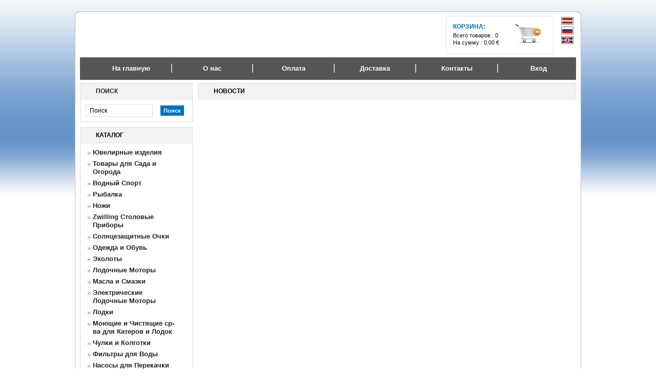

--- FILE ---
content_type: text/html; charset=utf-8
request_url: https://hosports.eu/ru/txt/novosti
body_size: 4818
content:
<!DOCTYPE HTML PUBLIC "-//W3C//DTD XHTML 1.0 Transitional//EN" "http://www.w3.org/TR/xhtml1/DTD/xhtml1-transitional.dtd">
<html>
<head>
<meta http-equiv="Content-Type" content="text/html; charset=utf-8" />
<base href="https://hosports.eu/" />
<title>каталог</title>
<meta http-equiv="x-ua-compatible" content="IE=8" >
<meta name="keywords" content="" />
<META NAME="title" CONTENT=" Sports каталог" />
<META NAME="page-topic" CONTENT="Ho Sports каталог" />
<META NAME="robots" CONTENT="INDEX, FOLLOW" />
<META NAME="expires" CONTENT="never" />
<META NAME="expires" CONTENT="never" />
<META NAME="description" CONTENT=" Sports каталог" />



<!-- contabo -->

<!--script src="http://www.google.com/jsapi" type="text/javascript"></script>

<script type="text/javascript" charset="utf-8">
	google.load("jquery", "1.3.2");
</script-->



<script type="text/javascript" src="/js/j/jquery-1.4.min.js"></script> 


<script type="text/javascript" src="/js/j/jquery.pngFix.js"></script>  

<script type="text/javascript" src="/js/common.js"></script>

<link rel="stylesheet" type="text/css" href="/css/stylesheet.css">


<script type="text/javascript" src="/js/swfobject/swfobject.js"></script>

<link rel="stylesheet" type="text/css" href="/inc/stylesheet_diz1.css">

<script type="text/javascript" src="/js/j/fancybox/jquery.mousewheel-3.0.2.pack.js"></script>
	<script type="text/javascript" src="/js/j/fancybox/jquery.fancybox-1.3.1.js"></script>
	<link rel="stylesheet" type="text/css" href="/js/j/fancybox/jquery.fancybox-1.3.1.css"  />


	<script type="text/javascript">
		$(document).ready(function() {			
			$("a#single_image").fancybox();												
		});
	</script>



<SCRIPT type="text/javascript" src="/js/j/jquery.scrollto.js"></SCRIPT>
<SCRIPT type="text/javascript" src="/js/j/jquery.serialScroll.js"></SCRIPT>
<script>
function displayImage(domAAroundImgThumb)
{
    if (!domAAroundImgThumb.hasClass('shown'))
    {
        if (domAAroundImgThumb.attr('href'))
        {
            var newSrc = domAAroundImgThumb.attr('href').replace('/products/','/products/2/');
			var newSrc1 = domAAroundImgThumb.attr('href');
			
            var oldSrc=$('#bigpic')[0].src;
			
            if (oldSrc.indexOf(newSrc)==-1) {          
				$('#bigpic_href')[0].href = newSrc1;
				$('#bigpic')[0].src = newSrc;		
           } 
        }
    }
}
</script>





<script type="text/javascript"> 
    $(document).ready(function(){ 
        $(document).pngFix(); 

		//hover 'other views' images management
		$('#thumbs_list div a').hover(
			function(){displayImage($(this));},
			function(){}
		);

		$("a[rel=group1]").fancybox({
				'transitionIn'		: 'none',
				'transitionOut'		: 'none',
				'titlePosition' 	: 'over',
				'titleFormat'       : function(title, currentArray, currentIndex, currentOpts) {
					return '<span id="fancybox-title-over">Image ' +  (currentIndex + 1) + ' / ' + currentArray.length + '</span>';
				}
			});
    }); 
</script> 





<script type="text/JavaScript" src="/js/curvycorners.src.js"></script>
<style>
#myBox {
  
    width: 980px;
    padding: 3px;
    text-align: left;
    background-color: #fdfdfd;
    border: 1px solid #bbbbbb;
}
#myBox p {
  padding:0;
  margin:1ex 0;
}
</style>
<script type="text/JavaScript">
  addEvent(window, 'load', initCorners);
  function initCorners() {
    var settings = {
      tl: { radius: 10 },
      tr: { radius: 10 },
      bl: { radius: 10 },
      br: { radius: 10 },
      antiAlias: true
    }

    
    curvyCorners(settings, "#myBox");
  }
</script>





<script type="text/javascript">

  var _gaq = _gaq || [];
  _gaq.push(['_setAccount', 'UA-21282357-1']);
  _gaq.push(['_trackPageview']);

  (function() {
    var ga = document.createElement('script'); ga.type = 'text/javascript'; ga.async = true;
    ga.src = ('https:' == document.location.protocol ? 'https://ssl' : 'http://www') + '.google-analytics.com/ga.js';
    var s = document.getElementsByTagName('script')[0]; s.parentNode.insertBefore(ga, s);
  })();

</script>
</head><body>
<div id="fb-root"></div>
<script>(function(d, s, id) {
  var js, fjs = d.getElementsByTagName(s)[0];
  if (d.getElementById(id)) return;
  js = d.createElement(s); js.id = id;
  js.src = "//connect.facebook.net/en_US/all.js#xfbml=1";
  fjs.parentNode.insertBefore(js, fjs);
}(document, 'script', 'facebook-jssdk'));</script>

<table style="width:100%;"  border="0" cellpadding="0" cellspacing="0">
	<tr>
		<td  align=center>



<div id="myBox">





<table class="top_table" border="0" cellpadding="0" cellspacing="0">
     <tr>
        <td class="header_content">
								  
							<table border="0" cellpadding="0" cellspacing="0">
                                      <tr>
                                        <td class="logo"><a href="/ru/"><img src="" border="0"  /></a>
										</td>
										
                                        <td style="vertical-align: middle;padding-right:40px;">


										<table class="header" align="right" border="0" cellpadding="0" cellspacing="0">
                                            <tr>

                                             
												
                                              <td class="z1">

											  <table border="0" cellpadding="0" cellspacing="0">
                                                  <tr>
                                                    <td class="z1_txt">
                                                      <b>Корзина:</b>
													  Всего товаров : <A  href="/ru/cart/">0</a><BR>
													  На сумму : <A  href="/ru/cart/">0.00 €</a>
                                                      </td>
													  <td style="padding-right:10px;"><A  href="/ru/cart/"><img src="/images/basket_.png" border=0></a></td>
                                                  </tr>
                                                </table></td>
                                            </tr>
                                          </table></td>
                                      </tr>
                                    </table></form>



<div style="float:right;">
<!-- remove display:none to show currency view-->
	<div style="position:relative;z-index:100; display:none">
	<div style="position:absolute;right:258px;top:-70px;">
		<table>
							<tr><td style="padding-left:5px;"><input type="radio"  onclick="window.location.href='/ru/txt/novosti/?val=LVL';"  /></td><td><a style="color:#000000;font-weight:bold;"  href="/ru/txt/novosti/?val=LVL">LVL</a></td></tr>
							<tr><td style="padding-left:5px;"><input type="radio" checked="checked" onclick="window.location.href='/ru/txt/novosti/?val=EUR';"  /></td><td><a style="color:#000000;font-weight:bold;"  href="/ru/txt/novosti/?val=EUR">EUR</a></td></tr>
					</table>
	</div></div>
</div>





	<div style="float:right;">
		<div style="position:relative">
		<div style="position:absolute;right:-2px;top:-76px;">
			<table>

									<tr><td style="padding-left:5px;"><a href="/lv/txt/jaunumi"><img border=0 src="/images/icon_lv.gif"></a></td></tr>
									<tr><td style="padding-left:5px;"><a href="/ru/txt/novosti"><img border=0 src="/images/icon_ru.gif"></a></td></tr>
									<tr><td style="padding-left:5px;"><a href="/en/txt/news"><img border=0 src="/images/icon_en.gif"></a></td></tr>
				


			</table>

		</div></div>
	</div>









	</td>
    </tr>
                                   
	<tr><td>



            <table border="0" cellpadding="0" cellspacing="0" width="100%">
              <tr>
                <td style="padding: 6px 6px 0px;">
				
				<table width="100%" style="background: transparent url(/images/menu_bg.gif) repeat-x scroll 0px 0px; " border="0" cellpadding="0" cellspacing="0">
                    <tr>
                      <td class="menu"><table class="top_menu" width="100%" border="0" cellpadding="0" cellspacing="0">
                          <tr>
                            



					<td style="width:16%"  id="m1"><a href="/ru/" class="headerNavigation">На главную</a></td>
                            <td class="menu_separator"><img src="images/menu_separator.gif" alt="" width="2" border="0" height="17" /></td><td style="width:16%" id="m2" nowrap="nowrap" nowrap ><a class="headerNavigation" href="/ru/txt/o-nas.html"><nobr>О нас</nobr></a></td><td class="menu_separator"><img src="images/menu_separator.gif" alt="" width="2" border="0" height="17" /></td><td style="width:16%" id="m3" nowrap="nowrap" nowrap ><a class="headerNavigation" href="/ru/txt/oplata.html"><nobr>Оплата</nobr></a></td><td class="menu_separator"><img src="images/menu_separator.gif" alt="" width="2" border="0" height="17" /></td><td style="width:16%" id="m4" nowrap="nowrap" nowrap ><a class="headerNavigation" href="/ru/txt/dostavka.html"><nobr>Доставка</nobr></a></td><td class="menu_separator"><img src="images/menu_separator.gif" alt="" width="2" border="0" height="17" /></td><td style="width:16%" id="m5" nowrap="nowrap" nowrap ><a class="headerNavigation" href="/ru/txt/kontakti"><nobr>Контакты</nobr></a></td><td class="menu_separator"><img src="images/menu_separator.gif" alt="" width="2" border="0" height="17" /></td><td style="width:16%" id="m6" nowrap="nowrap"  nowrap><a class="headerNavigation" href="/ru/login/"><nobr>Вход</nobr></a></td>



                           
                           
                          </tr>
                        </table></td>
                     
              </tr>
            </table></td>
        </tr>







        <tr>
          <td class="row_2" >
		  <table class="main_table"  border="0" cellpadding="0" cellspacing="0">
              <tr>
                <td>
	





<!--SEARCH-->

<table border="0" width="100%" cellspacing="0" cellpadding="0"  class="infoBoxHeading_table">

  <tr>
    <td  class="infoBoxHeading_td">Поиск</td>
  </tr>
</table>
<table border="0" width="100%" cellspacing="0" cellpadding="0"  class="infoBox_table">
  <tr>
    <td style="padding:10px 0 10px 10px;">



<form action="/ru/ishop/" method="GET" name="quick_find" >





	<input type="text" name="search" size="10" value="Поиск" maxlength="30" onclick="this.value=''" class="search_field"  />
</td>
<td style="padding:12px 10px 10px 0;">
	<input type=button class="my_button1" onClick="javascript:document.quick_find.submit();" value="Поиск">
	</form>
	</td>
  </tr>
</table>

<!--SEARCH-->









		
<table border="0" width="100%" cellspacing="0" cellpadding="0"  class="infoBoxHeading_table">

  <tr>
    <td  class="infoBoxHeading_td"><a style="font-weight: bold;line-height: 14px; font-size: 12px;" href="/ru/ishop/">Каталог</a></td>
  </tr>
</table>
<table border="0" width="100%" cellspacing="0" cellpadding="0"  class="infoBox_table">
  <tr>
    <td  class="infoBox_td"><table border="0" width="100%" cellspacing="0" cellpadding="0"  class="infoBoxContents_table">
  <tr>
    <td  class="boxText">
<ul class="categories"> 
				<li class="bg_list"><div id="b2235"><a  href="/ru/ishop/juvelirnie-izdelija/" style="font-weight:bold" title="Ювелирные изделия" >Ювелирные изделия</a>
				<div style="margin:0px;padding:0px" id="k_2235"  >
			</div></div></li> 
				<li class="bg_list"><div><a   style="font-weight:bold"   title="Товары для Сада и Огорода" href="/ru/ishop/tovari-dlja-sada-i-ogoroda/">Товары для Сада и Огорода</a>
			</div></div></li> 
				<li class="bg_list"><div id="b193"><a  href="/ru/ishop/vodnij-sport/" style="font-weight:bold" title="Водный Спорт" >Водный Спорт</a>
				<div style="margin:0px;padding:0px" id="k_193"  >
			</div></div></li> 
				<li class="bg_list"><div id="b58"><a  href="/ru/ishop/ribalka/" style="font-weight:bold" title="Рыбалка" >Рыбалка</a>
				<div style="margin:0px;padding:0px" id="k_58"  >
			</div></div></li> 
				<li class="bg_list"><div id="b1052"><a  href="/ru/ishop/nozhi/" style="font-weight:bold" title="Ножи" >Ножи</a>
				<div style="margin:0px;padding:0px" id="k_1052"  >
			</div></div></li> 
				<li class="bg_list"><div><a   style="font-weight:bold"   title="Zwilling Столовые Приборы" href="/ru/ishop/zwilling-stolovie-pribori/">Zwilling Столовые Приборы</a>
			</div></div></li> 
				<li class="bg_list"><div id="b1000"><a  href="/ru/ishop/solncezashitnie-ochki/" style="font-weight:bold" title="Солнцезащитные Очки" >Солнцезащитные Очки</a>
				<div style="margin:0px;padding:0px" id="k_1000"  >
			</div></div></li> 
				<li class="bg_list"><div id="b691"><a  href="/ru/ishop/odezhda-i-obuv/" style="font-weight:bold" title="Одежда и Обувь" >Одежда и Обувь</a>
				<div style="margin:0px;padding:0px" id="k_691"  >
			</div></div></li> 
				<li class="bg_list"><div id="b112"><a  href="/ru/ishop/eholoti/" style="font-weight:bold" title="Эхолоты" >Эхолоты</a>
				<div style="margin:0px;padding:0px" id="k_112"  >
			</div></div></li> 
				<li class="bg_list"><div id="b206"><a  href="/ru/ishop/lodochnie-motori/" style="font-weight:bold" title="Лодочные Моторы" >Лодочные Моторы</a>
				<div style="margin:0px;padding:0px" id="k_206"  >
			</div></div></li> 
				<li class="bg_list"><div id="b1490"><a  href="/ru/ishop/masla-i-smazki/" style="font-weight:bold" title="Масла и Смазки" >Масла и Смазки</a>
				<div style="margin:0px;padding:0px" id="k_1490"  >
			</div></div></li> 
				<li class="bg_list"><div id="b174"><a  href="/ru/ishop/elektricheskie-lodochnie-motori/" style="font-weight:bold" title="Электрические Лодочные Моторы" >Электрические Лодочные Моторы</a>
				<div style="margin:0px;padding:0px" id="k_174"  >
			</div></div></li> 
				<li class="bg_list"><div id="b225"><a  href="/ru/ishop/lodki/" style="font-weight:bold" title="Лодки" >Лодки</a>
				<div style="margin:0px;padding:0px" id="k_225"  >
			</div></div></li> 
				<li class="bg_list"><div><a   style="font-weight:bold"   title="Моющие и Чистящие ср-ва для Катеров и Лодок" href="/ru/ishop/mojushie-i-chistjashie-sr-va-dlja-katerov-i-lodok/">Моющие и Чистящие ср-ва для Катеров и Лодок</a>
			</div></div></li> 
				<li class="bg_list"><div id="b649"><a  href="/ru/ishop/chulki-i-kolgotki/" style="font-weight:bold" title="Чулки и Колготки" >Чулки и Колготки</a>
				<div style="margin:0px;padding:0px" id="k_649"  >
			</div></div></li> 
				<li class="bg_list"><div id="b1373"><a  href="/ru/ishop/filtri-dlja-vodi/" style="font-weight:bold" title="Фильтры для Воды" >Фильтры для Воды</a>
				<div style="margin:0px;padding:0px" id="k_1373"  >
			</div></div></li> 
				<li class="bg_list"><div><a   style="font-weight:bold"   title="Насосы для Перекачки Дизельного Топлива" href="/ru/ishop/nasosi-dlja-perekachki-dizelnogo-topliva/">Насосы для Перекачки Дизельного Топлива</a>
			</div></div></li> 
				<li class="bg_list"><div id="b497"><a  href="/ru/ishop/auto-tuning/" style="font-weight:bold" title="Auto Tuning" >Auto Tuning</a>
				<div style="margin:0px;padding:0px" id="k_497"  >
			</div></div></li></ul>		
</td>

  </tr>
</table>
</td>
  </tr>
</table>































<!--Informacija-->

<table border="0" width="100%" cellspacing="0" cellpadding="0"  class="infoBoxHeading_table">

  <tr>
    <td  class="infoBoxHeading_td">Информация</td>
  </tr>
</table>
<table border="0" width="100%" cellspacing="0" cellpadding="0"  class="infoBox_table">
  <tr>
    <td  class="infoBox_td" style="padding:10px;">

	<table border="0" width="100%" cellspacing="0" cellpadding="0"  class="infoBoxContents_table">
	<tr>
    <td  class="boxText"><ul class="categories">
	
	<li class="bg_list"><a  href="/ru/txt/novosti">Новости</a><li class="bg_list"><a title="Как заказать товар?" href="/ru/txt/kak-zakazat-tovar">Как заказать товар?</a>		<li class="bg_list"><div class="fb-like" data-href="http://www.powerboats.lv" data-layout="button_count" data-action="like" data-show-faces="true" data-share="true"></div><li>
		</ul>
		</td>
		</tr>
		</table>
	</td>
  </tr>
</table>

<!--Informacija-->












<!--Novinka-->










				  
					 <img src="/images/spacer.gif" width="220" height=1>
				  
				  </td>






                <td style="padding-left:10px;width:100%;"><table cellpadding="0" cellspacing="0" border="0" align="center" class="content_wrapper_table">
					<tr><td class="content_wrapper_td">	


						
<table border="0" width="100%" cellspacing="0" cellpadding="0" class="cont_heading_table">
	<tr><td  class="cont_heading_td">Новости</td></tr>
</table>

	
			



<table width="100%" cellpadding="0" cellspacing="0" border="0" class="content_wrapper1_table">
 <tr><td class="content_wrapper1_td">			
		<table border="0" width="100%" cellspacing="0" cellpadding="2">




         



        </table>
</td></tr>
</table>



   



</td></tr>
</table><BR><BR><BR><br></td></tr></table>
 </td></tr></table>
   </td></tr></table>
<br><br>
 </div></td></tr><tr><td align=center style="text-align:ccenter;">



 <table style="width:1000px;" class="footer" border="0" cellpadding="0" cellspacing="0" >
				<tr>
					 
				<td >


				
				<a  href="/ru/">На главную</a>&nbsp;&nbsp;&nbsp;| &nbsp;&nbsp;&nbsp;<a title="О нас" href="/ru/txt/o-nas.html">О нас</a>&nbsp;&nbsp;&nbsp;| &nbsp;&nbsp;&nbsp;<a title="Оплата" href="/ru/txt/oplata.html">Оплата</a>&nbsp;&nbsp;&nbsp;| &nbsp;&nbsp;&nbsp;<a title="Доставка" href="/ru/txt/dostavka.html">Доставка</a>&nbsp;&nbsp;&nbsp;| &nbsp;&nbsp;&nbsp;<a title="Контакты" href="/ru/txt/kontakti">Контакты</a>	
					<br>Copyright &copy;  
                                        
                                        <br style="clear: both;"/>
				</td>
			  </tr>
          </table>



</td>
			  </tr>
          </table>





<form style="margin-top: 0px; margin-bottom: 0px;" name="menu"><input type="hidden" name="mem"></form>
<script type="text/javascript" language="JavaScript" src="/js/left_menu.js"></script>







</body>
</html>


--- FILE ---
content_type: text/html; charset=utf-8
request_url: https://hosports.eu/inc/stylesheet_diz1.css
body_size: 4349
content:
<!DOCTYPE HTML PUBLIC "-//W3C//DTD XHTML 1.0 Transitional//EN" "http://www.w3.org/TR/xhtml1/DTD/xhtml1-transitional.dtd">
<html>
<head>
<meta http-equiv="Content-Type" content="text/html; charset=utf-8" />
<base href="https://hosports.eu/" />
<title>Katalog</title>
<meta http-equiv="x-ua-compatible" content="IE=8" >
<meta name="keywords" content="" />
<META NAME="title" CONTENT=" Sports katalog" />
<META NAME="page-topic" CONTENT="HO Sports katalog" />
<META NAME="robots" CONTENT="INDEX, FOLLOW" />
<META NAME="expires" CONTENT="never" />
<META NAME="expires" CONTENT="never" />
<META NAME="description" CONTENT=" Sports katalog" />



<!-- contabo -->

<!--script src="http://www.google.com/jsapi" type="text/javascript"></script>

<script type="text/javascript" charset="utf-8">
	google.load("jquery", "1.3.2");
</script-->



<script type="text/javascript" src="/js/j/jquery-1.4.min.js"></script> 


<script type="text/javascript" src="/js/j/jquery.pngFix.js"></script>  

<script type="text/javascript" src="/js/common.js"></script>

<link rel="stylesheet" type="text/css" href="/css/stylesheet.css">


<script type="text/javascript" src="/js/swfobject/swfobject.js"></script>

<link rel="stylesheet" type="text/css" href="/inc/stylesheet_diz1.css">

<script type="text/javascript" src="/js/j/fancybox/jquery.mousewheel-3.0.2.pack.js"></script>
	<script type="text/javascript" src="/js/j/fancybox/jquery.fancybox-1.3.1.js"></script>
	<link rel="stylesheet" type="text/css" href="/js/j/fancybox/jquery.fancybox-1.3.1.css"  />


	<script type="text/javascript">
		$(document).ready(function() {			
			$("a#single_image").fancybox();												
		});
	</script>



<SCRIPT type="text/javascript" src="/js/j/jquery.scrollto.js"></SCRIPT>
<SCRIPT type="text/javascript" src="/js/j/jquery.serialScroll.js"></SCRIPT>
<script>
function displayImage(domAAroundImgThumb)
{
    if (!domAAroundImgThumb.hasClass('shown'))
    {
        if (domAAroundImgThumb.attr('href'))
        {
            var newSrc = domAAroundImgThumb.attr('href').replace('/products/','/products/2/');
			var newSrc1 = domAAroundImgThumb.attr('href');
			
            var oldSrc=$('#bigpic')[0].src;
			
            if (oldSrc.indexOf(newSrc)==-1) {          
				$('#bigpic_href')[0].href = newSrc1;
				$('#bigpic')[0].src = newSrc;		
           } 
        }
    }
}
</script>





<script type="text/javascript"> 
    $(document).ready(function(){ 
        $(document).pngFix(); 

		//hover 'other views' images management
		$('#thumbs_list div a').hover(
			function(){displayImage($(this));},
			function(){}
		);

		$("a[rel=group1]").fancybox({
				'transitionIn'		: 'none',
				'transitionOut'		: 'none',
				'titlePosition' 	: 'over',
				'titleFormat'       : function(title, currentArray, currentIndex, currentOpts) {
					return '<span id="fancybox-title-over">Image ' +  (currentIndex + 1) + ' / ' + currentArray.length + '</span>';
				}
			});
    }); 
</script> 





<script type="text/JavaScript" src="/js/curvycorners.src.js"></script>
<style>
#myBox {
  
    width: 980px;
    padding: 3px;
    text-align: left;
    background-color: #fdfdfd;
    border: 1px solid #bbbbbb;
}
#myBox p {
  padding:0;
  margin:1ex 0;
}
</style>
<script type="text/JavaScript">
  addEvent(window, 'load', initCorners);
  function initCorners() {
    var settings = {
      tl: { radius: 10 },
      tr: { radius: 10 },
      bl: { radius: 10 },
      br: { radius: 10 },
      antiAlias: true
    }

    
    curvyCorners(settings, "#myBox");
  }
</script>





<script type="text/javascript">

  var _gaq = _gaq || [];
  _gaq.push(['_setAccount', 'UA-21282357-1']);
  _gaq.push(['_trackPageview']);

  (function() {
    var ga = document.createElement('script'); ga.type = 'text/javascript'; ga.async = true;
    ga.src = ('https:' == document.location.protocol ? 'https://ssl' : 'http://www') + '.google-analytics.com/ga.js';
    var s = document.getElementsByTagName('script')[0]; s.parentNode.insertBefore(ga, s);
  })();

</script>
</head><body>
<div id="fb-root"></div>
<script>(function(d, s, id) {
  var js, fjs = d.getElementsByTagName(s)[0];
  if (d.getElementById(id)) return;
  js = d.createElement(s); js.id = id;
  js.src = "//connect.facebook.net/en_US/all.js#xfbml=1";
  fjs.parentNode.insertBefore(js, fjs);
}(document, 'script', 'facebook-jssdk'));</script>

<table style="width:100%;"  border="0" cellpadding="0" cellspacing="0">
	<tr>
		<td  align=center>



<div id="myBox">





<table class="top_table" border="0" cellpadding="0" cellspacing="0">
     <tr>
        <td class="header_content">
								  
							<table border="0" cellpadding="0" cellspacing="0">
                                      <tr>
                                        <td class="logo"><a href="/en/"><img src="" border="0"  /></a>
										</td>
										
                                        <td style="vertical-align: middle;padding-right:40px;">


										<table class="header" align="right" border="0" cellpadding="0" cellspacing="0">
                                            <tr>

                                             
												
                                              <td class="z1">

											  <table border="0" cellpadding="0" cellspacing="0">
                                                  <tr>
                                                    <td class="z1_txt">
                                                      <b>Shopping cart:</b>
													  Total number of items : <A  href="/en/cart/">0</a><BR>
													  Amount : <A  href="/en/cart/">0.00 €</a>
                                                      </td>
													  <td style="padding-right:10px;"><A  href="/en/cart/"><img src="/images/basket_.png" border=0></a></td>
                                                  </tr>
                                                </table></td>
                                            </tr>
                                          </table></td>
                                      </tr>
                                    </table></form>



<div style="float:right;">
<!-- remove display:none to show currency view-->
	<div style="position:relative;z-index:100; display:none">
	<div style="position:absolute;right:258px;top:-70px;">
		<table>
							<tr><td style="padding-left:5px;"><input type="radio"  onclick="window.location.href='/en/stylesheet_diz1.css/?val=LVL';"  /></td><td><a style="color:#000000;font-weight:bold;"  href="/en/stylesheet_diz1.css/?val=LVL">LVL</a></td></tr>
							<tr><td style="padding-left:5px;"><input type="radio" checked="checked" onclick="window.location.href='/en/stylesheet_diz1.css/?val=EUR';"  /></td><td><a style="color:#000000;font-weight:bold;"  href="/en/stylesheet_diz1.css/?val=EUR">EUR</a></td></tr>
					</table>
	</div></div>
</div>





	<div style="float:right;">
		<div style="position:relative">
		<div style="position:absolute;right:-2px;top:-76px;">
			<table>

									<tr><td style="padding-left:5px;"><a href="/lvc/stylesheet_diz1.css"><img border=0 src="/images/icon_lv.gif"></a></td></tr>
									<tr><td style="padding-left:5px;"><a href="/ruc/stylesheet_diz1.css"><img border=0 src="/images/icon_ru.gif"></a></td></tr>
									<tr><td style="padding-left:5px;"><a href="/enc/stylesheet_diz1.css"><img border=0 src="/images/icon_en.gif"></a></td></tr>
				


			</table>

		</div></div>
	</div>









	</td>
    </tr>
                                   
	<tr><td>



            <table border="0" cellpadding="0" cellspacing="0" width="100%">
              <tr>
                <td style="padding: 6px 6px 0px;">
				
				<table width="100%" style="background: transparent url(/images/menu_bg.gif) repeat-x scroll 0px 0px; " border="0" cellpadding="0" cellspacing="0">
                    <tr>
                      <td class="menu"><table class="top_menu" width="100%" border="0" cellpadding="0" cellspacing="0">
                          <tr>
                            



					<td style="width:16%"  id="m1"><a href="/en/" class="headerNavigation">Home</a></td>
                            <td class="menu_separator"><img src="images/menu_separator.gif" alt="" width="2" border="0" height="17" /></td><td style="width:16%" id="m2" nowrap="nowrap" nowrap ><a class="headerNavigation" href="/en/txt/about-us.html"><nobr>About us</nobr></a></td><td class="menu_separator"><img src="images/menu_separator.gif" alt="" width="2" border="0" height="17" /></td><td style="width:16%" id="m3" nowrap="nowrap" nowrap ><a class="headerNavigation" href="/en/txt/payment.html"><nobr>Payment</nobr></a></td><td class="menu_separator"><img src="images/menu_separator.gif" alt="" width="2" border="0" height="17" /></td><td style="width:16%" id="m4" nowrap="nowrap" nowrap ><a class="headerNavigation" href="/en/txt/delivery.html"><nobr>Delivery</nobr></a></td><td class="menu_separator"><img src="images/menu_separator.gif" alt="" width="2" border="0" height="17" /></td><td style="width:16%" id="m5" nowrap="nowrap" nowrap ><a class="headerNavigation" href="/en/txt/contacts"><nobr>Contacts</nobr></a></td><td class="menu_separator"><img src="images/menu_separator.gif" alt="" width="2" border="0" height="17" /></td><td style="width:16%" id="m6" nowrap="nowrap"  nowrap><a class="headerNavigation" href="/en/login/"><nobr>Login</nobr></a></td>



                           
                           
                          </tr>
                        </table></td>
                     
              </tr>
            </table></td>
        </tr>







        <tr>
          <td class="row_2" >
		  <table class="main_table"  border="0" cellpadding="0" cellspacing="0">
              <tr>
                <td>
	





<!--SEARCH-->

<table border="0" width="100%" cellspacing="0" cellpadding="0"  class="infoBoxHeading_table">

  <tr>
    <td  class="infoBoxHeading_td">Search</td>
  </tr>
</table>
<table border="0" width="100%" cellspacing="0" cellpadding="0"  class="infoBox_table">
  <tr>
    <td style="padding:10px 0 10px 10px;">



<form action="/en/ishop/" method="GET" name="quick_find" >





	<input type="text" name="search" size="10" value="Search" maxlength="30" onclick="this.value=''" class="search_field"  />
</td>
<td style="padding:12px 10px 10px 0;">
	<input type=button class="my_button1" onClick="javascript:document.quick_find.submit();" value="Search">
	</form>
	</td>
  </tr>
</table>

<!--SEARCH-->









		
<table border="0" width="100%" cellspacing="0" cellpadding="0"  class="infoBoxHeading_table">

  <tr>
    <td  class="infoBoxHeading_td"><a style="font-weight: bold;line-height: 14px; font-size: 12px;" href="/en/ishop/">Catalogue</a></td>
  </tr>
</table>
<table border="0" width="100%" cellspacing="0" cellpadding="0"  class="infoBox_table">
  <tr>
    <td  class="infoBox_td"><table border="0" width="100%" cellspacing="0" cellpadding="0"  class="infoBoxContents_table">
  <tr>
    <td  class="boxText">
<ul class="categories"> 
				<li class="bg_list"><div id="b2235"><a  href="/en/ishop/jewellery/" style="font-weight:bold" title="Jewellery" >Jewellery</a>
				<div style="margin:0px;padding:0px" id="k_2235"  >
			</div></div></li> 
				<li class="bg_list"><div><a   style="font-weight:bold"   title="Garden Goods" href="/en/ishop/garden-goods/">Garden Goods</a>
			</div></div></li> 
				<li class="bg_list"><div id="b193"><a  href="/en/ishop/water-sports/" style="font-weight:bold" title="Water Sports" >Water Sports</a>
				<div style="margin:0px;padding:0px" id="k_193"  >
			</div></div></li> 
				<li class="bg_list"><div id="b58"><a  href="/en/ishop/fishing/" style="font-weight:bold" title="Fishing" >Fishing</a>
				<div style="margin:0px;padding:0px" id="k_58"  >
			</div></div></li> 
				<li class="bg_list"><div id="b1052"><a  href="/en/ishop/knives/" style="font-weight:bold" title="Knives" >Knives</a>
				<div style="margin:0px;padding:0px" id="k_1052"  >
			</div></div></li> 
				<li class="bg_list"><div><a   style="font-weight:bold"   title="Zwilling Flatware" href="/en/ishop/zwilling-flatware/">Zwilling Flatware</a>
			</div></div></li> 
				<li class="bg_list"><div id="b1000"><a  href="/en/ishop/sunglasses/" style="font-weight:bold" title="Sunglasses" >Sunglasses</a>
				<div style="margin:0px;padding:0px" id="k_1000"  >
			</div></div></li> 
				<li class="bg_list"><div id="b691"><a  href="/en/ishop/clothing-shoes/" style="font-weight:bold" title="Clothing & Shoes" >Clothing & Shoes</a>
				<div style="margin:0px;padding:0px" id="k_691"  >
			</div></div></li> 
				<li class="bg_list"><div id="b112"><a  href="/en/ishop/fish-finder/" style="font-weight:bold" title="Fish finder" >Fish finder</a>
				<div style="margin:0px;padding:0px" id="k_112"  >
			</div></div></li> 
				<li class="bg_list"><div id="b206"><a  href="/en/ishop/outboards-engines/" style="font-weight:bold" title="Outboards Engines" >Outboards Engines</a>
				<div style="margin:0px;padding:0px" id="k_206"  >
			</div></div></li> 
				<li class="bg_list"><div id="b1490"><a  href="/en/ishop/oils-and-lubricants/" style="font-weight:bold" title="Oils and Lubricants" >Oils and Lubricants</a>
				<div style="margin:0px;padding:0px" id="k_1490"  >
			</div></div></li> 
				<li class="bg_list"><div id="b174"><a  href="/en/ishop/trolling-motors/" style="font-weight:bold" title="Trolling Motors" >Trolling Motors</a>
				<div style="margin:0px;padding:0px" id="k_174"  >
			</div></div></li> 
				<li class="bg_list"><div id="b225"><a  href="/en/ishop/boats/" style="font-weight:bold" title="Boats" >Boats</a>
				<div style="margin:0px;padding:0px" id="k_225"  >
			</div></div></li> 
				<li class="bg_list"><div><a   style="font-weight:bold"   title="Boatcare Product" href="/en/ishop/boatcare-product/">Boatcare Product</a>
			</div></div></li> 
				<li class="bg_list"><div id="b649"><a  href="/en/ishop/stockings-and-tights/" style="font-weight:bold" title="Stockings and Tights" >Stockings and Tights</a>
				<div style="margin:0px;padding:0px" id="k_649"  >
			</div></div></li> 
				<li class="bg_list"><div id="b1373"><a  href="/en/ishop/water-filters/" style="font-weight:bold" title="Water Filters" >Water Filters</a>
				<div style="margin:0px;padding:0px" id="k_1373"  >
			</div></div></li> 
				<li class="bg_list"><div><a   style="font-weight:bold"   title="Gasoil Transfer Kit" href="/en/ishop/gasoil-transfer-kit/">Gasoil Transfer Kit</a>
			</div></div></li> 
				<li class="bg_list"><div id="b497"><a  href="/en/ishop/auto-tuning/" style="font-weight:bold" title="Auto Tuning" >Auto Tuning</a>
				<div style="margin:0px;padding:0px" id="k_497"  >
			</div></div></li></ul>		
</td>

  </tr>
</table>
</td>
  </tr>
</table>































<!--Informacija-->

<table border="0" width="100%" cellspacing="0" cellpadding="0"  class="infoBoxHeading_table">

  <tr>
    <td  class="infoBoxHeading_td">Information</td>
  </tr>
</table>
<table border="0" width="100%" cellspacing="0" cellpadding="0"  class="infoBox_table">
  <tr>
    <td  class="infoBox_td" style="padding:10px;">

	<table border="0" width="100%" cellspacing="0" cellpadding="0"  class="infoBoxContents_table">
	<tr>
    <td  class="boxText"><ul class="categories">
	
	<li class="bg_list"><a  href="/en/txt/news">News</a><li class="bg_list"><a title="How to order?" href="/en/txt/how-to-order">How to order?</a>		<li class="bg_list"><div class="fb-like" data-href="http://www.powerboats.lv" data-layout="button_count" data-action="like" data-show-faces="true" data-share="true"></div><li>
		</ul>
		</td>
		</tr>
		</table>
	</td>
  </tr>
</table>

<!--Informacija-->












<!--Novinka-->










				  
					 <img src="/images/spacer.gif" width="220" height=1>
				  
				  </td>






                <td style="padding-left:10px;width:100%;"><table cellpadding="0" cellspacing="0" border="0" align="center" class="content_wrapper_table">
					<tr><td class="content_wrapper_td">	


						
<table border="0" width="100%" cellspacing="0" cellpadding="0" class="cont_heading_table">
	<tr><td  class="cont_heading_td"></td></tr>
</table>

 <table width="100%" cellpadding="0" cellspacing="0" border="0" class="content_wrapper1_table">
 <tr><td class="content_wrapper1_td">			
		<table border="0" width="100%" cellspacing="0" cellpadding="2">
          <tr>
            <td class="main"></td>
          </tr>
        </table>
</td></tr>
</table>


</td></tr>
</table><BR><BR><BR><br></td></tr></table>
 </td></tr></table>
   </td></tr></table>
<br><br>
 </div></td></tr><tr><td align=center style="text-align:ccenter;">



 <table style="width:1000px;" class="footer" border="0" cellpadding="0" cellspacing="0" >
				<tr>
					 
				<td >


				
				<a  href="/en/">Home</a>&nbsp;&nbsp;&nbsp;| &nbsp;&nbsp;&nbsp;<a title="About us" href="/en/txt/about-us.html">About us</a>&nbsp;&nbsp;&nbsp;| &nbsp;&nbsp;&nbsp;<a title="Payment" href="/en/txt/payment.html">Payment</a>&nbsp;&nbsp;&nbsp;| &nbsp;&nbsp;&nbsp;<a title="Delivery" href="/en/txt/delivery.html">Delivery</a>&nbsp;&nbsp;&nbsp;| &nbsp;&nbsp;&nbsp;<a title="Contacts" href="/en/txt/contacts">Contacts</a>	
					<br>Copyright &copy;  
                                        
                                        <br style="clear: both;"/>
				</td>
			  </tr>
          </table>



</td>
			  </tr>
          </table>





<form style="margin-top: 0px; margin-bottom: 0px;" name="menu"><input type="hidden" name="mem"></form>
<script type="text/javascript" language="JavaScript" src="/js/left_menu.js"></script>







</body>
</html>


--- FILE ---
content_type: text/css
request_url: https://hosports.eu/css/stylesheet.css
body_size: 5358
content:


BODY {
	background-image:url("/images/all-bg1.gif");
background-repeat:repeat-x;
color:#353434;
font-family:Verdana,Geneva,Arial,Helvetica,sans-serif;
font-size:12px;
margin:0;
padding:22px 5px 20px;
}

/*
background:url("../images/bg2_body.jpg") repeat scroll center 0 transparent;
height:auto !important;
min-height:100%;
*/



.footer {
	LINE-HEIGHT: 24px; FONT-FAMILY: Tahoma, Geneva, sans-serif; COLOR: #707070; FONT-SIZE: 12px; VERTICAL-ALIGN: middle; FONT-WEIGHT: normal
}
.footer TD {
	LINE-HEIGHT: 24px; FONT-FAMILY: Tahoma, Geneva, sans-serif; COLOR: #707070; FONT-SIZE: 12px; VERTICAL-ALIGN: middle; FONT-WEIGHT: normal;text-align:right;padding-right:25px;
}
.footer A {
	LINE-HEIGHT: 24px; FONT-FAMILY: Tahoma, Geneva, sans-serif; COLOR: #707070; FONT-SIZE: 12px; FONT-WEIGHT: normal; TEXT-DECORATION: none
}
.footer A:hover {
	COLOR: #707070; TEXT-DECORATION: underline
}
.footer SPAN {
	FONT-FAMILY: Tahoma, Geneva, sans-serif; COLOR: #707070; FONT-SIZE: 12px; FONT-WEIGHT: normal
}
.footer SPAN A {
	FONT-FAMILY: Tahoma, Geneva, sans-serif; COLOR: #707070; FONT-SIZE: 12px; FONT-WEIGHT: normal; TEXT-DECORATION: none
}
.footer SPAN A:hover {
	COLOR: #707070; TEXT-DECORATION: underline
}





img{
	border:0;
}










.popup_bg{
	MARGIN: 0px; 
	COLOR: #353434; 
	padding: 0px 5px 20px 5px;
	background-image:none; 
	text-align:left;
    font-family: Verdana, Geneva, Arial, Helvetica, sans-serif;
    font-size: 12px;  
}


CHECKBOX, INPUT,  SELECT 		{font-size: 11px; font-family:Arial, Helvetica, sans-serif;}
TEXTAREA 							{width: 100%;font-size:11px;font-family:Arial, Helvetica, sans-serif;}
/* ************************************************************************************* */

form{
margin:0px;
padding:0px;
}

.top_table{
width:100%; background:#ffffff;
}

.row_1 {
	PADDING-BOTTOM: 0px; PADDING-LEFT: 0px; PADDING-RIGHT: 0px; BACKGROUND: #ffffff; HEIGHT: 149px; PADDING-TOP: 0px
}
.row_2 {
	
	PADDING-LEFT: 6px; PADDING-RIGHT: 6px; BACKGROUND: #ffffff; HEIGHT: 100%; PADDING-TOP: 5px
}


.menu {
	PADDING-BOTTOM: 1px; PADDING-LEFT: 26px; WIDTH: 100%; PADDING-RIGHT: 0px; 
	 PADDING-TOP: 0px
}
.menu TD {
	TEXT-ALIGN: center;  VERTICAL-ALIGN: middle
}
.menu TD A {
	DISPLAY: block
}
.menu_separator {
	TEXT-ALIGN: center; PADDING-BOTTOM: 0px; PADDING-LEFT: 5px; WIDTH:1; PADDING-RIGHT: 5px; PADDING-TOP: 0px
}

.logo {
	 WIDTH: 100%;  PADDING: 5px 0 0 5px; 
}

.header {
	VERTICAL-ALIGN: middle
}
.header TD {
	HEIGHT: 26px; VERTICAL-ALIGN: middle
}
.header TD {
	LINE-HEIGHT: 14px; FONT-FAMILY: Arial, Helvetica, sans-serif; COLOR: #03538e; FONT-SIZE: 13px; FONT-WEIGHT: normal
}
.header IMG {
	VERTICAL-ALIGN: middle
}
.header_separator {
	TEXT-ALIGN: center; WIDTH: 50%
}


.search_field{
	border:1px solid #dedede;
	height:20px;
	width:120px;
	font-size:12px;
	LINE-HEIGHT: 18px;
	padding-left:7px;
}
.vendor_search{
	width:100%;
	font-size:12px;
	LINE-HEIGHT: 14px;
}
.vendor_search1{
	width:150px;
	font-size:12px;
	LINE-HEIGHT: 14px;
}

.cont_sort td{
padding:4px;
}

.cont_sort td a{
color:#0070c0;
}


.z1 TABLE {
	WIDTH: 210px; BACKGROUND: url(/images/z1.png) no-repeat 0px 0px; HEIGHT: 80px
}
.z1 TD {
	VERTICAL-ALIGN: middle; 
}
.z1_txt{
	padding: 14px 10px 10px 14px;
}
.z1 B {
	PADDING-BOTTOM: 3px; LINE-HEIGHT: 13px; TEXT-TRANSFORM: uppercase; DISPLAY: block; FONT-FAMILY: Arial, Helvetica, sans-serif; COLOR: #0070c0; FONT-SIZE: 12px; FONT-WEIGHT: bold
}
.z1 TD {
	LINE-HEIGHT: 14px; FONT-FAMILY: Arial, Helvetica, sans-serif; COLOR: #121212; FONT-SIZE: 11px; FONT-WEIGHT: normal
}
.z1 A {
	LINE-HEIGHT: 14px; FONT-FAMILY: Arial, Helvetica, sans-serif; COLOR: #121212; FONT-SIZE: 11px; FONT-WEIGHT: normal; TEXT-DECORATION: none
}
.z1 A:hover {
	COLOR: #121212; TEXT-DECORATION: underline
}
.select {
	BORDER-BOTTOM: #cdcdcd 1px solid; BORDER-LEFT: #808080 1px solid; PADDING-BOTTOM: 0px; MARGIN: 0px; PADDING-LEFT: 0px; WIDTH: 100%; PADDING-RIGHT: 0px; BACKGROUND: #ffffff; COLOR: #464545; VERTICAL-ALIGN: middle; BORDER-TOP: #808080 1px solid; BORDER-RIGHT: #cdcdcd 1px solid; PADDING-TOP: 0px
}
.select2 {
	MARGIN: 4px 0px 3px
}
.select2 TD {
	PADDING-BOTTOM: 10px; PADDING-LEFT: 0px; PADDING-RIGHT: 0px; HEIGHT: 36px; VERTICAL-ALIGN: middle; PADDING-TOP: 11px
}
.select2 SELECT {
	BORDER-BOTTOM: #cdcdcd 1px solid; BORDER-LEFT: #808080 1px solid; MARGIN: 0px 10px 2px; WIDTH: 70%; BACKGROUND: #ffffff; COLOR: #464545; VERTICAL-ALIGN: middle; BORDER-TOP: #808080 1px solid; BORDER-RIGHT: #cdcdcd 1px solid
}















.header_content {
	padding:0px 10px 0px 5px;
}


.main_content {
	PADDING-BOTTOM: 20px; PADDING-LEFT: 15px; PADDING-RIGHT: 17px; 
	PADDING-TOP: 0px
}


td{
vertical-align:top;
}

.top_menu td{
	TEXT-ALIGN: center; LINE-HEIGHT: 13px;
	FONT-FAMILY: Arial, Helvetica, sans-serif;
	WHITE-SPACE: nowrap; HEIGHT: 44px; FONT-SIZE: 13px;  FONT-WEIGHT: bold;
}

TD.noborderbox {
	FONT-FAMILY: Verdana, Arial, sans-serif; FONT-SIZE: 10px
}
A.headerNavigation {
	COLOR: #fff; TEXT-DECORATION: none
}
A.headerNavigation:hover {
	 TEXT-DECORATION: underline
}







.content_wrapper1_td{
	padding-top:20px;
}



.cont_heading_table		{width:100%;margin:0px 0px 0px 0px;background:#f2f2f2; border:1px solid #e2e2e2;}
.cont_heading_td		{width:100%; padding:8px 4px 8px 30px; vertical-align:top;
background:url(/images/lenta_red2.png) 12px 0px no-repeat;
background-repeat:no-repeat;color:#000000;font-size:12px;
line-height:14px;font-weight:bold;
text-transform:uppercase;
}
.cont_heading_td a		{color:#222222;}



.infoBoxHeading_table			{margin:0px 0px 0px 0px;background:#f2f2f2; border:1px solid #e2e2e2;}
.infoBoxHeading_td				{width:100%; padding:8px 4px 8px 30px; vertical-align:top;background:url(/images/lenta_red2.png) 12px 0px no-repeat;color:#222222;font-size:12px;line-height:14px;font-weight:bold; text-transform:uppercase;}								
/* ************************************************************************************* */
.popup .infoBoxHeading_td 		{color:#000000;font-size:13px;line-height:14px;font-weight:bold;font-family:Arial Narrow, Arial, Helvetica, sans-serif;}

.infoBoxHeading_td a 			{color:#000000;font-size:13px;line-height:14px;font-weight:bold;text-decoration:none}
.infoBoxHeading_td a:hover  	{color:#000000; text-decoration:underline;}
/* ************************************************************************************* */
/* ************************************************************************************* */
/* ************************************************************************************* */
/* ************************************************************************************* */
.infoBox_table					{margin:0px 0px 9px 0px;background:#ffffff; border:1px solid #d6d6d6; border-top:0px solid #d6d6d6;}
.infoBox_td 					{padding:0px 0px 0px 0px;width:100%;}
/* ************************************************************************************* */
.infoBoxContents_table			{margin:0px;}
.infoBoxContents_table .boxText	{padding:10px 32px 10px 4px; height:45px;width:100%;}
/* ************************************************************************************* */
/* ************************************************************************************* */
/* ************************************************************************************* */
/* ************************************************************************************* */
.infoBoxHeading2_table		{margin:0px 0px 0px 0px;background:#f2f2f2; border:1px solid #f2f2f2;}
.infoBoxHeading2_td			{width:100%; height:33px;padding:8px 4px 2px 30px; vertical-align:top;background:url(/images/lenta_red.gif) 12px 0px no-repeat;}								
.boxText font  				{color:#2b4605; text-decoration:none; font-size:12px; font-weight:normal;}
.boxText font a 			{color:#2b4605; text-decoration:none; font-size:12px; font-weight:normal;}
.boxText font a:hover  		{color:#2b4605;}

.boxText font.sc a 			{color:#2b4605; text-decoration:none; font-size:12px; font-weight:bold;}
.boxText font.sc a:hover  	{color:#2b4605; text-decoration:underline}

.boxText strong a 				{color:#2b4605; text-decoration:none; font-size:12px; line-height:14px; font-weight:bold;font-family:Arial Narrow, Arial, Helvetica, sans-serif;}
.boxText strong a:hover  		{color:#2b4605; text-decoration:none}
/* ************************************************************************************* */
/* ************************************************************************************* */
.boxText SPAN.newItemInCart 				{color: #ff0000;font-size:12px; line-height:14px;font-family:Arial Narrow, Arial, Helvetica, sans-serif;padding:4px 0px 4px 0px;}
.boxText a .newItemInCart					{color: #ff0000;font-size:12px; line-height:14px;font-family:Arial Narrow, Arial, Helvetica, sans-serif;}
.boxText a:hover .newItemInCart 			{color: #ff0000; text-decoration:underline;}
.boxText SPAN.oldItemInCart					{color: #4f4f4f;font-size:12px; line-height:14px;font-family:Arial Narrow, Arial, Helvetica, sans-serif;padding:4px 0px 4px 0px; display:block;}
.boxText a .oldItemInCart					{color: #4f4f4f;font-size:12px; line-height:14px;font-family:Arial Narrow, Arial, Helvetica, sans-serif;}
.boxText a:hover .oldItemInCart 			{color: #4f4f4f; text-decoration:underline;}
/* ************************************************************************************* */
/* ************************************************************************************* */
.boxText,
.boxText td					{color:#000000; font-size:13px; line-height:16px; font-family:Tahoma, Geneva, sans-serif; }
.boxText a					{color:#000000; font-size:12px; line-height:12px;  text-decoration:none;}
.boxText a:hover			{text-decoration:underline;}
.boxText .order_history 			{width:100%;padding:3px 5px 3px 0px;}
.boxText .order_history a			{color:#535353; font-size:13px; line-height:18px; font-weight:normal; font-family:Arial Narrow, Arial, Helvetica, sans-serif;text-decoration:none; text-transform:uppercase;}
.boxText .order_history a:hover		{color:#535353; text-decoration:none;}


.boxText span a					{color:#535353; font-size:13px; line-height:18px; font-weight:normal; font-family:Arial Narrow, Arial, Helvetica, sans-serif;text-decoration:none; text-transform:uppercase;}
.boxText span a:hover			{color:#535353; text-decoration:none;}


del						 			{color:#000000;font-size:13px; line-height:12px;font-family:Arial Narrow, Arial, Helvetica, sans-serif; font-weight:bold; }

.boxText div.img 				{margin:10px 0px 10px 0px; text-align:center;}
.boxText div.stars 				{margin:14px 0px 10px 0px;}

.boxText .name_padd				{padding:2px 0px 2px 0px;height:21px; vertical-align:top; text-align:center;}
.boxText .pic_padd				{padding:0px 0px 10px 0px;text-align:center; vertical-align:middle;}
.boxText .price_padd			{padding:5px 5px 2px 5px;vertical-align:middle; height:30px; width:100%;}
.boxText .price_padd b			{display:block; color:#525151; font-size:12px; line-height:13px; font-weight:normal; padding-bottom:2px; padding-top:2px;}
.boxText .desc_padd				{padding:10px 0px 11px 0px;height:54px;}		
.boxText select					{margin:4px 0px 0px 0px;border:1px solid #dadada;background:#ffffff; color:#929292;height:19px; width:100%;}	
.boxText .input					{margin:6px 0px 4px 0px;border:1px solid #dadada;background:#ffffff; color:#929292;height:19px; width:100%;}
.boxText .button_search			{width:15%;}
.boxText .button_search input	{margin:2px 0px 0px 0px;}
.boxText .text_search			{text-align:left; width:85%;}
.boxText .star_padd				{padding:4px 0px 0px 0px;}
.boxText .languages				{padding:10px 0px 10px 0px;}
.boxText .button				{padding:0px 0px 4px 0px; height:26px; text-align:center; vertical-align:middle;}
.boxText .padd 					{padding:0px 0px 5px 0px;}
/* ************************************************************************************* */
/* ************************************************************************************* */
.boxText li							{padding:0px 0px 0px 0px; width:100%;}
.boxText li, .boxText li a			{ vertical-align:top;}
.boxText ul							{list-style:none;margin:0px 0px 0px 0px;padding:0;}
.boxText .categories				{margin:0px 0px 0px 0px;}
.boxText .bestsellers				{margin:0px 0px 0px 0px;}
.boxText .information				{margin:0px 0px 0px 0px;}
.boxText .manufacturers				{margin:0px 0px 0px 0px;}
.boxText li a 						{display:block;}
.boxText ul li div 					{padding-left:10px;}


.categories ul li div{
	padding-left:10px;
}


.boxText .bg_list 					{background:url(/images/bg_list_hline.gif) 0px 0px repeat-x;}
.boxText .bg_list a					{font-family: Arial,Helvetica,sans-serif; color:#222222; font-size:13px; line-height:16px; font-weight:normal;
									 padding:0px 0px 6px 10px;background:url(/images/bg_list.gif) 0px 7px no-repeat;text-decoration:none;}
.boxText .bg_list a:hover			{color:#CC0033;text-decoration:underline;}
.boxText .bg_list a b				{color:#CC0033; font-weight:bold; text-decoration:none;}

.boxText .bg_list_un 				{padding:0px 0px 5px 5px;color:#444444; font-size:14px;font-weight:normal;}
.boxText .bg_list_un a				{ line-height:16px; 
									 padding:3px 0px 8px 13px;background:url(/images/bg_list.gif) 0px 7px no-repeat;text-decoration:none;}
.boxText .bg_list_un a:hover		{color:#5f6e6e;text-decoration:underline;}
.boxText .bg_list_un a b			{color:#5f6e6e; font-weight:bold; text-decoration:none;}
/* ************************************************************************************* */
/* ************************************************************************************* */
/* ************************************************************************************* */
.boxText .bg_list2 					{padding:0px 0px 0px 0px;background:url(/images/bg_list_hline.gif) 0px 0px repeat-x;}
.boxText .bg_list2 a 				{padding:7px 0px 16px 0px;text-decoration:none;}
.boxText .bg_list2 a:hover 			{text-decoration:none;}

.boxText .bg_list2_un 				{padding:0px 0px 0px 0px;}
.boxText .bg_list2_un a				{padding:7px 0px 16px 0px;text-decoration:none;}
.boxText .bg_list2_un a:hover 		{text-decoration:none;}
/* ************************************************************************************* */
.boxText .bg_list2 					{padding:0px 0px 0px 0px;}
.boxText .bg_list2 a font			{color:#8a8a8a; font-size:15px; line-height:15px; font-weight:normal;text-decoration:none;}
.boxText .bg_list2 a:hover font		{color:#8a8a8a;text-decoration:underline;}

.boxText .bg_list2_un 				{padding:0px 0px 0px 0px;}
.boxText .bg_list2_un a	font		{color:#8a8a8a; font-size:15px; line-height:15px; font-weight:normal;text-decoration:none;}
.boxText .bg_list2_un a:hover font	{color:#8a8a8a;text-decoration:underline;}
/* ************************************************************************************* */
.boxText .bg_list2 a b				{color:#292929; font-size:12px; line-height:15px; font-weight:bold; font-family:Tahoma, Geneva, sans-serif; text-decoration:none;}
.boxText .bg_list2 a:hover b		{color:#292929;text-decoration:none;}

.boxText .bg_list2_un  				{}
.boxText .bg_list2_un a	b			{color:#292929; font-size:12px; line-height:15px; font-weight:bold; font-family:Tahoma, Geneva, sans-serif; text-decoration:none;}
.boxText .bg_list2_un a:hover b		{color:#292929;text-decoration:none;}
/* ************************************************************************************* */
/* ************************************************************************************* */
/* ************************************************************************************* */
.boxText .bg_list3 					{background:url(/images/bg_list_hline.gif) 0px 0px repeat-x;}
.boxText .bg_list3 a				{color:#8a8a8a; font-size:14px; line-height:15px; font-weight:normal;
						 			 padding:6px 1px 8px 13px;background:url(/images/bg_list.gif) 0px 11px no-repeat;text-decoration:none;}
.boxText .bg_list3 a:hover			{color:#8a8a8a;text-decoration:underline;}

.boxText .bg_list3_un 				{padding:0px 0px 0px 0px;}
.boxText .bg_list3_un a				{color:#8a8a8a; font-size:14px; line-height:15px; font-weight:normal;
						 			 padding:6px 1px 8px 13px;background:url(/images/bg_list.gif) 0px 11px no-repeat;text-decoration:none;}
.boxText .bg_list3_un a:hover		{color:#8a8a8a;text-decoration:underline;}
/* ************************************************************************************* */


.infoBox_ 				{width:100%;margin:3px 0px 9px 0px;}
.infoBox_ .infoBox__ 	{border:1px solid #cccccc;padding:10px 9px 10px 9px;}
/* ************************************************************************************* */
.infoBox_  TEXTAREA,
.infoBox_ .main  TEXTAREA,
.infoBox_ .main  input,
.infoBox_ .main  select,
.infoBox_ .fieldValue  select,
.infoBox_ .fieldValue  input			{border:1px solid #404040;border-right:1px solid #d4d0c8; border-bottom:1px solid #d4d0c8;background:#ffffff; color:#43231e;}		
/* ************************************************************************************* */


/*
.cont_heading_table				{width:100%;margin:0px 0px 14px 0px;background:#f2f2f2; border:1px solid #f2f2f2;}
.cont_heading_td				{width:100%; height:17px;padding:8px 4px 8px 30px; vertical-align:top;background:url(/images/lenta_red.png) 12px 0px no-repeat;}								
*/




.left_part				{float:left; width:75% margin:10px;padding:0}


















.tableBox_output_table		{width:100%;margin:0px 0px 0px 0px; border-top:1px soid #d7d7d7;}
.tableBox_output1_td		{padding:0px 0px 0px 0px;}
.tableBox_shopping_cart		{margin:6px 0px 0px 0px;}
/* ************************************************************************************* */
.cart_total_left  			{width:80%; text-align:right; vertical-align:middle;height:17px;padding:8px 15px 10px 0px;}
.cart_total_right  			{width:20%; text-align:center;vertical-align:middle;padding:0px 0px 0px 10px;b}
.cart_total_left   			{color:#4d4d4d;font-size:11px;line-height:12px;font-weight:normal;font-family:Arial, Helvetica, sans-serif; text-transform:uppercase;}
.cart_button_padd			{padding:17px 8px 9px 8px; }

.remove 					{width:20%;}
.products 					{width:45%;}
.quantity 					{width:15%;}
.total 						{width:20%;}
/* ************************************************************************************* */
/* ************************************************************************************* */

/* ************************************************************************************* */
/* ************************************************************************************* */
/* ************************************************************************************* */
/* ************************************************************************************* */
/* ************************************************************************************* */
.prod_table				{border:0px solid #d8d7cb;margin:auto;}
.prod_td				{padding:7px 10px 7px 10px;width:100%;}
/* ************************************************************************************* */
.prod2_table			{border:0px solid #d8d7cb;margin:auto;}
.prod2_td				{padding:0px 0px 0px 0px;width:100%;}


/* ************************************************************************************* */
.prod_line_x					{background:url(/images/line_x.gif) 0px center repeat-x;}
.prod_line_y					{background:url(/images/line_y.gif) center 0px repeat-y;}

.prod2_line_x					{background:url(/images/line_xx.gif) 0px center repeat-x;}
.prod2_line_y					{background:url(/images/line_xx.gif) center 0px repeat-y;}

.padd_gg img					{height:21px;}
.padd_vv img					{width:21px;}

.cart_line_x				{background:url(/images/line_x.gif) 0px center repeat-x;}
.cart_line_y				{background:url(/images/line_y.gif) center 0px repeat-y;}


/* ************************************************************************************* */



.main .desc				{color:#000000; font-size:11px; line-height:16px; font-weight:normal; font-family:Arial, Helvetica, sans-serif;}
.main .desc2			{color:#000000;  font-weight:normal; }						

.main .name					{color:#1a1a1a; line-height:20px; }
.main .s_cart_head			{color:#000000;font-size:11px;line-height:12px;font-weight:normal;font-family:Arial, Helvetica, sans-serif; text-transform:uppercase;}
.main a						{color:#0070c0; text-decoration:underline; }
.main a:hover				{ text-decoration:none;}
  
 .name a				{color:#1a1a1a; font-size:13px; line-height:16px; font-weight:normal; font-family:Arial, Helvetica, sans-serif; text-decoration:none;}
 .name a:hover			{color:#CC0033; text-decoration:underline;}


.main .desc b 				{color:#000000;}
.main .desc2 strong			{color:#000000;}
.main .desc2 a 				{color:#000000; font-size:11px; font-weight:normal; text-decoration:underline;}
.main .desc2 a:hover		{color:#000000; font-size:11px; text-decoration:none;}
.main b b 					{color:#000000;font-size:12px;line-height:12px;font-weight:bold;font-family:Arial, Helvetica, sans-serif;}

.productSpecialPrice 		{color:#0070c0;font-size:14px; line-height:14px;font-family:Arial, Helvetica, sans-serif; font-weight:bold; display:inline;}
.productSpecialPrice s 		{color:#1a1a1a;font-size:12px; line-height:14px;font-family:Arial, Helvetica, sans-serif; font-weight:bold; display:inline;}

.main .strong				{color:#000000; font-size:11px; line-height:42px; font-weight:bold; font-family:Arial, Helvetica, sans-serif; display:block;}
.padd_2 .main				{color:#000000; font-size:11px; line-height:14px; font-weight:normal;}
.padd_2	select				{border:1px solid #404040;border-right:1px solid #d4d0c8; border-bottom:1px solid #d4d0c8;background:#ffffff; color:#43231e;vertical-align:middle;}
.img						{border:0px solid #efd9b0; background:#ffffff;}

.main .data em				{color:#000000; font-size:10px; line-height:12px; font-weight:normal; font-family:Arial, Helvetica, sans-serif;}
/* ************************************************************************************* */
.main br										{line-height:9px;}
/* ************************************************************************************* */
.main .desc2 ul			{margin:5px 0px 15px 0px;list-style:none;padding:0;}
.main .desc2 li			{padding:0px 0px 0px 0px;}

.main .desc2 li div		{color:#000000; font-size:11px; line-height:14px; font-weight:normal; text-decoration:underline;
						 padding:5px 1px 5px 15px;background:url(images/bg_list.gif) 0px 5px no-repeat;}


.main .desc2 li a		{color:#000000; font-size:11px; line-height:14px; font-weight:normal;text-decoration:underline;}
.main .desc2 li a:hover	{color:#000000; font-size:11px; line-height:14px; font-weight:normal;text-decoration:none;}

.desc_list				{width:50%;}
.desc_list_separator	{padding:0px 20px 0px 20px;}
/* ************************************************************************************* */
/* ************************************************************************************* */
.main br										{line-height:9px;}
/*  *********  */
.main .right .pic_padd							{padding:1px 0px 2px 17px;float:right;}
.main .right .name_padd							{padding:14px 12px 14px 0px; vertical-align:middle;text-align:left;}
.main .right .desc_padd							{padding:12px 0px 0px 0px; text-align:left;}
.main .right .data_padd							{padding:16px 2px 0px 0px;float:right; text-align:right; line-height:20px;}
.main .right .price_padd						{padding:15px 6px 0px 0px;  text-align:left;line-height:20px;}
.main .right .button_padd						{padding:7px 0px 0px 0px;}
/*  *********  */
.main .left .pic_padd							{padding:1px 17px 2px 0px;float:left;}
.main .left .name_padd							{padding:14px 12px 14px 13px;h vertical-align:middle;text-align:left;}
.main .left .desc_padd							{padding:12px 0px 0px 0px; text-align:left;}
.main .left .data_padd							{padding:16px 0px 0px 0px; text-align:left; line-height:20px;}
.main .left .price_padd							{padding:15px 6px 0px 0px;float:right; line-height:23px;}
.main .left .button_padd						{padding:7px 0px 0px 0px;}

/*  *********  */
.main .s_cart_head_padd						{padding:5px 0px 8px 0px; height:17px; vertical-align:middle; text-align:center;}
.main .s_cart_td							{padding:19px 0px 0px 0px;}
.main .s_cart_td input						{border:1px solid #404040;border-right:1px solid #d4d0c8; border-bottom:1px solid #d4d0c8;background:#ffffff; color:#43231e; padding-top:0px;}
/*  *********  */
/*  *********  */
.main .name2_padd							{padding:9px 0px 3px 0px;height:37px; vertical-align:top; text-align:center;}
.main .pic2_padd							{padding:0px 0px 0px 0px;}
.main .desc2_padd							{padding:10px 0px 11px 0px; height:6px;}
.main .desc22_padd							{padding:1px 0px 0px 0px; height:6px; text-align:right;}
.main .listing2_padd						{padding:0px 0px 6px 0px;}
.price2_padd								{padding:5px 0px 4px 0px;vertical-align:middle; height:12px; width:100%; text-align:left;}
.main .price2_padd b						{color:#868585; font-size:11px; line-height:12px; font-weight:normal;}
.main .button2_padd							{padding:12px 0px 4px 0px; height:30px; text-align:left; vertical-align:top;}
.main .pr_desc2_padd						{padding:5px 0px 10px 0px;width:100%;}
.main .button22_padd						{margin:10px 0px 10px 0px;}
.main .button2_padd table					{width:1px;}
.main div.img 								{margin:0px 0px 0px 0px; text-align:center;}
.main .btn_wrapper td						{padding:2px 10px 0px 11px; border-bottom:2px solid #ceccc0; background:#f5f5f5; vertical-align:middle;}
/*  *********  */
/*  *********  */
.main .name3_padd							{width:100%; height:35px;padding:5px 15px 3px 15px; text-align:center;}
.main .pic3_padd							{padding:1px 3px 0px 3px; text-align:center;}
.main .desc3_padd							{padding:1px 0px 5px 0px;}
.main .button3_padd							{padding:10px 0px 0px 0px; text-align:center;}
.main .price3_padd							{padding:9px 0px 7px 0px; height:8px;text-align:center;}

.main .name4_padd							{padding:1px 12px 4px 13px;height:47px; text-align:center; vertical-align:middle;}
.main .pic4_padd							{padding:14px 0px 10px 0px; text-align:center;}
.main .desc4_padd							{padding:2px 0px 3px 0px; text-align:center;}
.main .price4_padd							{padding:2px 0px 0px 0px; text-align:center; vertical-align:middle; height:49px;}
.main .button4_padd							{padding:4px 0px 0px 0px;text-align:center;}
/* ************************************************************************************* */
.button_marg img, 
.button_marg input 							{margin:2px 1px 0px 0px;}

.button2_marg img,
.button2_marg input 						{margin:2px 0px 0px 0px;}

.button3_marg img, 
.button3_marg input 						{margin:2px 0px 3px 0px;}

.button22_marg								{margin:0px 0px 0px 0px;}
.bg_input input,
.infoBox_ .bg_input input					{background:none; border:0px;}
/* ************************************************************************************* */
.prod_info					{padding:3px 1px 1px 1px;margin:0px 10px 0px 15px; text-align:center;}
/* ************************************************************************************* */
table.listing 				{margin:0px 0px 2px 0px;}
table.listing td			{padding:1px 0px 1px 0px;background:url(images/line.gif) 0px center repeat-x;
							 color:#000000; font-size:10px; font-family:Arial, Helvetica, sans-serif;}

.main .listing b 					{font-weight:normal;}
.main .listing em,
.main .listing font   				{color:#000000; font-size:10px; font-family:Arial, Helvetica, sans-serif; font-weight:normal; background:#dad7d0;padding:0px 0px 0px 4px;}
.main .listing b font   			{color:#000000; font-size:10px; font-family:Arial, Helvetica, sans-serif; background:#dad7d0;padding:0px 4px 0px 0px;}
.main .listing b font a 			{text-decoration:underline;}
.main .listing b font a:hover   	{text-decoration:none}

.main .listing font a 			{color:#000000; text-decoration:underline; font-size:10px; font-weight:normal;}
.main .listing font a:hover   	{color:#000000; text-decoration:none} 
/* ************************************************************************************* */


/* ************************************************************************************* */
.vam, .vam_td td		{vertical-align:middle;}
.tac					{text-align:center;}
.b_width strong			{display:block; width:150px; font-weight:normal;}
.width2_100,
.width3_100,
.radio 					{width:100%;}
.width2_100 input		{width:55%;}
.width2_100 select		{width:55%;}
.width3_100 input		{width:100%;}
.indent_2				{padding-left:12px;}
.indent_3				{padding-bottom:3px;}
.radio input			{margin:0px 5px 1px 5px; vertical-align:middle; }

/* ************************************************************************************* */


/* message box */
.messageBox 						{font-family:Arial, Helvetica, sans-serif; font-size: 10px; }
.messageStackError, 
.messageStackWarning 				{font-family:Arial, Helvetica, sans-serif; font-size: 10px; background-color: #ffb3b5;}
.messageStackSuccess 				{font-family:Arial, Helvetica, sans-serif; font-size: 10px; background-color: #99ff00; }
/* input requirement */
.inputRequirement 					{font-family:Arial, Helvetica, sans-serif; font-size: 11px; color: #ff0000; vertical-align:top}
/* ************************************************************************************* */


/* ************************************************************************************* */
TD.smallText, 
SPAN.smallText,
.smallText em,  
P.smallText 			{font-size: 10px;font-family:Arial, Helvetica, sans-serif; font-weight:normal; font-style:normal;}

.smallText a			{color:#000000; font-size:11px; text-decoration:none;}
.smallText a:hover 		{color:#000000; font-size:11px; text-decoration:underline;}
.smallText a u 			{color:#000000; font-size:11px; text-decoration:none;}
.smallText a:hover u	{color:#000000; font-size:11px; text-decoration:underline;}
/* ************************************************************************************* */

.content_wrapper_table{
	width:100%;
}











.my_button1{
height:20px;background-color: #0070c0; border: 0px; color: #ffffff;font-weight:bold;cursor:pointer;
}

.my_button2{
height:18px;background-color: #0070c0; border: 0px; color: #ffffff;font-weight:bold;cursor:pointer;
}

.my_button3{
height:18px;background-color: #444444; border: 0px; color: #ffffff;font-weight:bold;cursor:pointer;
}

.my_button4{
font-size:16px;padding:0 20px 0 20px;height:40px;background-color: #ff2222; border: 0px; color: #ffffff;font-weight:bold;cursor:pointer;
}




.my_link{
	color:#0070c0;
}





.blue_link{
color:#26689A;
font-size:12px;
font-weight:bold;
padding: 3px;
}

.boxText .bg_list .category_select_a{
	text-decoration:underline;
	color:#CC0033;
}


.product_info_name  {
border-bottom:1px dotted #D0D0D0;
font-family:Arial Narrow,Arial,Helvetica,sans-serif;
font-size:13px;
font-weight:bold;
line-height:14px;
padding:5px;
vertical-align:top;
width:150px;
text-transform:uppercase;
}

.product_info_value  strong{
	color:#0070c0;
}

.product_info_value  {
border-bottom:1px dotted #D0D0D0;
color:#4A4A4A;
font-size:12px;
font-weight:normal;
padding:5px;
vertical-align:middle;
}





#thumbs_list {
	MARGIN-TOP: 6px; WIDTH: 375px; FLOAT: left; 
}
#thumbs_list div {
	FLOAT: left; padding-right:3px;
}


#bask
{	
	background:url(/images/new/3.png) no-repeat;		
  width: 550px;
  height: 280px;
  padding: 10px;
  color: white;
  text-align: left;
}

#bbb
{
width: 300px;
position:relative;
z-index: 1;
padding-left:30px;
padding-top:30px;
text-align:center;
} 

 a.button_2 {padding:6px;line-height:20px;cursor:pointer;background-color: #a72525; height:20px; color:#fff;font-size:12px; white-space:nowrap; text-decoration:none;}

 
  
#bask h1
{
width: 480px;
text-align: center;
color: white;
padding-top: 00px;

}



#bask div.content .desc
{
  font-size: 10px;
}

--- FILE ---
content_type: application/javascript
request_url: https://hosports.eu/js/common.js
body_size: 1232
content:
function popupWindow1(url , x , y) {
  window.open(url,'popupWindow','toolbar=no,location=no,directories=no,status=no,menubar=no,scrollbars=yes,resizable=yes,copyhistory=no,width='+x+',height='+y+',screenX=150,screenY=150,top=150,left=150')
}

function popupWindow(url , w , h) {
 
	var wWidth = w;
	var wHeight = h;

	isSafari3 = false;
	if(window.devicePixelRatio) isSafari3 = true;

	if(isSafari3){			
		wWidth = wWidth + 0;
		wHeight = wHeight + 4;
	}
	

	var sb = 'no';
	if (wWidth > screen.width)
	{
		wWidth = screen.width - 100;
		sb = 'yes';
	}
	if (wHeight > screen.height)
	{
		wHeight = screen.height - 200;
		sb = 'yes';
	}



	var IE = navigator.userAgent.indexOf("MSIE") >= 0;
	if (IE){
		IE7 = navigator.userAgent.indexOf("MSIE 7.0") < 0;
	  if(IE7){
			window.open(url, "imgWin", 'width=' + wWidth + ',height=' + wHeight + ',resizable=no,scrollbars='+sb+',toolbar=no,menubar=no');
			return;
	  }
	}
	

	wnd=window.open("", "imgWin", 'width=' + wWidth + ',height=' + wHeight + ',resizable=no,scrollbars='+sb+',toolbar=no,location=no,directories=no,status=no,menubar=no,copyhistory=no');
	wnd.document.write('<html><head><title></title></head><body style="margin:0; padding:0;">');
	//wnd.document.write('<div align="center" style="width:100%">');
	wnd.document.write('<a href="javascript:window.close();"><img src="' + url + '" width="' + w + '" height="' + h + '" border="0" alt="" /></a><br />');	
	//wnd.document.write('</div>');
	wnd.document.write('</body></html>');
	wnd.document.close();
	wnd.focus();
}


	function submit_form(theform , val) {		
				
		 sr = eval("document."+theform);
		 if(val) sr.what.value = 'zakaz';
		 sr.submit();
	}

	function menu_div(x){
		if(document.getElementById('d'+x).style.display == "block")
			document.getElementById('d'+x).style.display = "none";
		else
			document.getElementById('d'+x).style.display = "block"
	}

function subsub1(){
	
	if(document.create_account.subsub.disabled)
		document.create_account.subsub.disabled=false;
	else
		document.create_account.subsub.disabled = true;
}



function show_title(e,txt) {
if (!e) var e = window.event;
if (e.pageX || e.pageY)
{
  posx = e.pageX;
  posy = e.pageY;
}
else if (e.clientX || e.clientY)
{
  posx = e.clientX + document.body.scrollLeft;
  posy = e.clientY + document.body.scrollTop;
}
document.getElementById('show_title').style.left=posx-10;
document.getElementById('show_title').style.top=posy+30;
document.getElementById('show_title').innerHTML=txt;
document.getElementById('show_title').style.display='block';
}
function hide_title(){
  document.getElementById('show_title').style.display='none';
}




function m( url ){
	
	var width, height;
	var tt = 0;
	var proc = 80;
	var w = screen.width;
	var h = screen.height;
	if( w <= 1024 )tt = 20;
	if( h > 1024 )proc = 70;
	
	height = parseInt( h / 100 * proc );	
	width = 886;
	if( w <= 900 )width = 780;

	
	var l = ( w - width )/2 -15;
	var t = ( h - height )/2 - tt;
	
	
	window.open( url, "_blank", "toolbar=0,scrollbars=1,resizable=1,left="+l+",top="+t+",width="+width+",height="+height );
	
	
	return false;
}

--- FILE ---
content_type: application/javascript
request_url: https://hosports.eu/js/left_menu.js
body_size: 1107
content:
var tg;

//Default browsercheck
function checkBrowser(){
	this.ver=navigator.appVersion
	this.dom=document.getElementById?1:0
	this.ie5=((this.ver.indexOf("MSIE 6")>-1 || navigator.appName.indexOf("Microsoft")!=-1 || this.ver.indexOf("MSIE 5")>-1) && this.dom)?1:0;
	this.ie4=(document.all && !this.dom)?1:0;
	this.ns5=(this.dom && parseInt(this.ver) >= 5) ?1:0;
	this.ns4=(document.layers && !this.dom)?1:0;
	this.bw=(this.ie6 || this.ie5 || this.ie4)
	return this
}
bw=new checkBrowser()

var moz;
if(document.getElementById && (!bw.ie4 && !bw.ie5 && !bw.ie6))moz=true;else moz=false;



var string;
function replace_(string,text,by) {
if(string){

    return string.replace(text,by);
    }
}



function toggle(lay ,stat) {
	
//alert(lay);
// mozillas etc.
 if (moz){
  var memo = document.forms['menu'].mem;
  
  
  
  obj = document.getElementById(lay);
  
  
  
  if(obj.style.display == "block"){
   obj.style.display = "none"
   memo.value=replace_(memo.value,lay + '|','');
   lay2=lay;
   cip=replace_(lay2,'k_','')
  // bgthis(cip,'')
  }else{
	
   obj.style.display = "block"
   memo.value=replace_(memo.value,lay + '|','');
   
   memo.value=memo.value + lay + '|';
   
   lay2=lay;
   cip=replace_(lay2,'k_','');
   
  // bgthis(cip,'1');
  }
 }
 // end mozilla
  if (document.all && !stat && !moz) {
    var ooo = document.all[lay].style;
    var memo = document.forms['menu'].mem;
	
	

    if(ooo.display=='none'){
      ooo.display = 'block';
      memo.value=replace_(memo.value,lay + '|','');
      memo.value=memo.value + lay + '|';
      lay2=lay;
      cip=replace_(lay2,'k_','')
     // bgthis(cip,'1');
    }else{
      ooo.display='none'; 
      memo.value=replace_(memo.value,lay + '|','');
      lay2=lay;
      cip=replace_(lay2,'k_','')
     // bgthis(cip,'')
    }
  }
 

}




function setCookie(name, value) {
  var curCookie = 
  document.cookie = curCookie;
}


function getCookie(name) {
  var dc = document.cookie;
  var prefix = name + "=";
  var begin = dc.indexOf("; " + prefix);
  if (begin == -1) {
    begin = dc.indexOf(prefix);
    if (begin != 0) return null;
  } else {
    begin += 2;
  }
  var end = document.cookie.indexOf(";", begin);
  if (end == -1) end = dc.length;
  return unescape(dc.substring(begin + prefix.length, end));
}


document.forms['menu'].mem.value=getCookie('memoryc');
if(document.cookie.length>0){
 tg = getCookie('memoryc');
 tg = replace_(tg,'null','');
 tg = replace_(tg,'undefined','');
}
if(tg){
//alert(tg);
var tgs = tg.split("|");
for (var n=0; n < tgs.length; n++){
tg = replace_(tgs[n],'null','');
tg = replace_(tg,'undefined','');
if(tgs[n]){
	if(document.getElementById(tgs[n]))
		toggle(tgs[n]);
}
}
}


function checkit(){
  mm=document.forms['menu'].mem.value; 
  var days = 1;
  var expires = new Date ();
  expires.setTime(expires.getTime() + days * (1 * 60 * 60 * 1000)); 
  document.cookie = "memoryc = " + mm + "; expires=" + expires.toGMTString() + "; path=/";
}



window.onunload=checkit